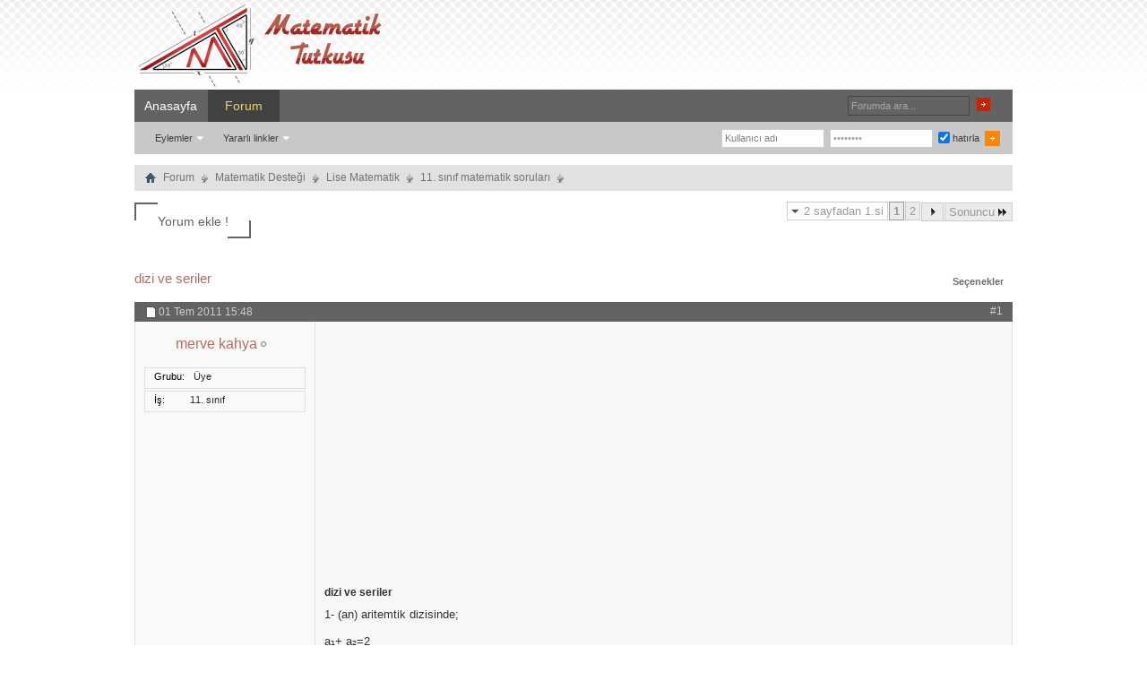

--- FILE ---
content_type: text/html; charset=WINDOWS-1254
request_url: https://www.matematiktutkusu.com/forum/11-sinif-matematik-sorulari/7246-dizi-ve-seriler.html
body_size: 7742
content:
<!DOCTYPE html PUBLIC "-//W3C//DTD XHTML 1.0 Transitional//EN" "http://www.w3.org/TR/xhtml1/DTD/xhtml1-transitional.dtd"> <html xmlns="http://www.w3.org/1999/xhtml" dir="ltr" lang="tr" id="vbulletin_html"> <head>
<base href="https://www.matematiktutkusu.com/forum/" /><!--[if IE]></base><![endif]--> <link rel="canonical" href="https://www.matematiktutkusu.com/forum/11-sinif-matematik-sorulari/7246-dizi-ve-seriler.html" /> <link rel="shortcut icon" href="https://www.matematiktutkusu.com/fav.ico" /> <meta http-equiv="Content-Type" content="text/html; charset=WINDOWS-1254" /> <meta id="e_vb_meta_bburl" name="vb_meta_bburl" content="https://www.matematiktutkusu.com/forum" /> <meta name="generator" content="vBulletin 4.2.2" /> <meta http-equiv="X-UA-Compatible" content="IE=EmulateIE8" /> <script type="text/javascript"> <!--
	if (typeof YAHOO === 'undefined') // Load ALL YUI Local
	{
		document.write('<script type="text/javascript" src="https://www.matematiktutkusu.com/forum/clientscript/yui/yuiloader-dom-event/yuiloader-dom-event.js?v=422"><\/script>');
		document.write('<script type="text/javascript" src="https://www.matematiktutkusu.com/forum/clientscript/yui/connection/connection-min.js"><\/script>');
		var yuipath = 'clientscript/yui';
		var yuicombopath = '';
		var remoteyui = false;
	}
	else	// Load Rest of YUI remotely (where possible)
	{
		var yuipath = 'clientscript/yui';
		var yuicombopath = '';
		var remoteyui = true;
		if (!yuicombopath)
		{
			document.write('<script type="text/javascript" src="https://www.matematiktutkusu.com/forum/clientscript/yui/connection/connection-min.js"><\/script>');
		}
	}
	var SESSIONURL = "s=33a61752ccc0c065a4de6a3263eecb85&";
	var SECURITYTOKEN = "guest";
	var IMGDIR_MISC = "images/styles/TimeTraveler/misc";
	var IMGDIR_BUTTON = "images/styles/TimeTraveler/buttons";
	var vb_disable_ajax = parseInt("0", 10);
	var SIMPLEVERSION = "422";
	var BBURL = "https://www.matematiktutkusu.com/forum";
	var LOGGEDIN = 0 > 0 ? true : false;
	var THIS_SCRIPT = "showthread";
	var RELPATH = "showthread.php?t=7246";
	var PATHS = {
		forum : "",
		cms   : "",
		blog  : ""
	};
	var AJAXBASEURL = "https://www.matematiktutkusu.com/forum/";
// --> </script> <script type="text/javascript" src="https://www.matematiktutkusu.com/forum/clientscript/vbulletin-core.js"></script> <link rel="stylesheet" type="text/css" href="https://www.matematiktutkusu.com/forum/clientscript/vbulletin_css/style00012l/main-rollup.css?d=1638706223" />  <meta name="description" content="1- (an) aritemtik dizisinde; a&#8321;+ a&#8322;=2 a&#8321;² + a&#8322;² + a&#8323; ² =3 olduguna gore a&#8323; ? 2- Bir aritmetik dizinin 5.terimi a" /> <title>dizi ve seriler </title> <link rel="canonical" href="https://www.matematiktutkusu.com/forum/11-sinif-matematik-sorulari/7246-dizi-ve-seriler.html" /> <script type="text/javascript" src="https://www.matematiktutkusu.com/forum/clientscript/vbulletin_post_loader.js?v=422"></script> <link rel="stylesheet" type="text/css" href="https://www.matematiktutkusu.com/forum/clientscript/vbulletin_css/style00012l/showthread-rollup.css?d=1638706223" />  <link rel="stylesheet" type="text/css" href="https://www.matematiktutkusu.com/forum/clientscript/vbulletin_css/style00012l/additional.css?d=1638706223" />  <!--[if lt IE 8]> <link rel="stylesheet" type="text/css" href="https://www.matematiktutkusu.com/forum/clientscript/vbulletin_css/style00012l/replacement-vbulletin-ie.css?d=1638706223" /> <![endif]--> <meta property="fb:app_id" content="193630982491"/> <meta property="fb:admins" content="1443803318"/> <style> .commalist li:first-child a{font-size: 18px;}</style> </head> <body> <div class="above_body">  <div id="header" class="floatcontainer doc_header"> <div class="headerLeft"><div class="headerRight"> <div class="hgiz"><a name="top" href="https://www.matematiktutkusu.com/forum/" id="logo"><img width="283" height="100" src="https://www.matematiktutkusu.com/forum/matematik.png" alt="MatematikTutkusu.com Forumları" /></a></div> <div class="bannerBox"><div style="padding-top:18px;"></div> </div> </div></div> </div> <div id="navbar" class="navbar"> <div class="navLeft"><div class="navRight"> <ul id="navtabs" class="navtabs floatcontainer"> <li><a href="https://www.matematiktutkusu.com" class="navtab" title="matematik" >Anasayfa</a></li> <li class="selected"><a class="navtab" href="https://www.matematiktutkusu.com/forum/" title="matematik forum">Forum</a> <ul class="floatcontainer"> <li class="popupmenu"> <a href="javascript://" class="popupctrl">Eylemler</a> <ul class="popupbody popuphover"> <li><a href="https://www.matematiktutkusu.com/forum/sifre.html" rel="nofollow">Şifre hatırlatma</a></li> <li><a href="https://www.matematiktutkusu.com/forum/aktivasyon.html" rel="nofollow">Aktivasyon maili iste</a></li> </ul> </li> <li class="popupmenu"> <a href="javascript://" class="popupctrl" accesskey="3">Yararlı linkler</a> <ul class="popupbody popuphover"> <li> <a href="https://www.matematiktutkusu.com/forum/forumdisplay.php?do=markread&amp;markreadhash=guest" rel="nofollow">Forumları okunmuş say !</a> </li> </ul> </li> </ul> </li> </ul> <div id="searchBox" class="searchBox"> <form action="https://www.matematiktutkusu.com/forum/search.php?do=process" method="post"> <input type="hidden" name="s" value="s=33a61752ccc0c065a4de6a3263eecb85&amp;" /> <input type="hidden" name="securitytoken" value="guest" /> <input type="hidden" name="do" value="process" /> <span class="searchBox_container"><input type="text" onfocus="if(this.value=='Forumda ara...') this.value='';" onblur="if(this.value=='') this.value='Forumda ara...';" value="Forumda ara..." value="" class="textbox" name="query" tabindex="99"/></span> <span class="searchBox_button"><input type="image" src="images/styles/TimeTraveler/buttons/search.png" name="submit" onclick="document.getElementById('navbar_search').submit;" tabindex="100"/></span> </form> </div> <div class="memberBox"> <div class="loginLeft">  <form action="https://www.matematiktutkusu.com/forum/login.php?do=login" method="post" onsubmit="md5hash(vb_login_password, vb_login_md5password, vb_login_md5password_utf, 0)"> <script type="text/javascript" src="https://www.matematiktutkusu.com/forum/clientscript/vbulletin_md5.js?v=6"></script> <ul> <li class="inputPad"><input type="text" class="loginInput" name="vb_login_username" id="navbar_username" size="10" accesskey="u" tabindex="101" value="Kullanıcı adı" /><input type="text" class="textbox default-value" tabindex="102" name="vb_login_password_hint" id="navbar_password_hint" size="10" value="Şifreniz" style="display:none;" /></li> <li class="inputPad"><input type="password" class="loginInput" tabindex="102" name="vb_login_password" id="navbar_password" size="10"
onfocus="if(this.value=='Şifreniz') this.value='';" onblur="if(this.value=='') this.value='Şifreniz';" value="Şifreniz" title="Şifreniz" /></li> <li class="rememberMe"><label for="cb_cookieuser_navbar"><input type="checkbox" name="cookieuser" value="1" id="cb_cookieuser_navbar" class="cb_cookieuser_navbar" checked="checked" accesskey="c" tabindex="103" /> hatırla</label></li> <li class="inputPad"><input  style="margin-top:10px;" type="image" src="images/styles/TimeTraveler/style/loginButton.gif" tabindex="104" value="Giriş" title="Girişi onayla" accesskey="s" /></li> </ul> <input type="hidden" name="s" value="33a61752ccc0c065a4de6a3263eecb85" /> <input type="hidden" name="securitytoken" value="guest" /> <input type="hidden" name="do" value="login" /> <input type="hidden" name="vb_login_md5password" /> <input type="hidden" name="vb_login_md5password_utf" /> </form> <script type="text/javascript">
			YAHOO.util.Dom.setStyle('navbar_username', "color", "#828282");
			vB_XHTML_Ready.subscribe(function()
			{
			//
				YAHOO.util.Event.on('navbar_username', "focus", navbar_username_focus);
				YAHOO.util.Event.on('navbar_username', "blur", navbar_username_blur);
			});

			function navbar_username_focus(e)
			{
			//
				var textbox = YAHOO.util.Event.getTarget(e);
				if (textbox.value == 'Kullanıcı adı')
				{
				//
					textbox.value='';
					textbox.style.color='black';
				}
			}

			function navbar_username_blur(e)
			{
			//
				var textbox = YAHOO.util.Event.getTarget(e);
				if (textbox.value == '')
				{
				//
					textbox.value='Kullanıcı adı';
					textbox.style.color='#828282';
				}
			}
			</script>  </div> </div> </div></div> </div> </div>  <div id="contentMain"> <div id="contentBox"> <div class="contentBoxLeft"><div class="contentBoxRight">  <div class="body_wrapper"> <div id="breadcrumb" class="breadcrumb"> <div class="bcLeft"><div class="bcRight"> <ul class="floatcontainer"> <li class="navbithome"><a href="https://www.matematiktutkusu.com/forum/" accesskey="1" title="forum"><img width="12" height="12" src="https://www.matematiktutkusu.com/forum/images/styles/TimeTraveler/misc/navbit-home.png" alt="Ana sayfa" /></a></li> <li class="navbit"><a href="https://www.matematiktutkusu.com/forum/">Forum</a></li> <li class="navbit"><a href="https://www.matematiktutkusu.com/forum/matematik-destegi/">Matematik Desteği</a></li> <li class="navbit"><a href="https://www.matematiktutkusu.com/forum/lise-matematik/">Lise Matematik</a></li> <li class="navbit"><a href="https://www.matematiktutkusu.com/forum/11-sinif-matematik-sorulari/">11. sınıf matematik soruları</a></li> </ul> <hr /> </div></div> </div>  <div id="above_postlist" class="above_postlist">  <a href="https://www.matematiktutkusu.com/forum/11-sinif-matematik-sorulari/7246-dizi-ve-seriler.html#facebookyorumlari" class="custom-btn btn-5" ><span>Yorum ekle !</span></a>  <div id="pagination_top" class="pagination_top"> <form action="https://www.matematiktutkusu.com/forum/11-sinif-matematik-sorulari/7246-dizi-ve-seriler-2.html" method="get" class="pagination popupmenu nohovermenu"> <input type="hidden" name="t" value="7246" /><input type="hidden" name="s" value="33a61752ccc0c065a4de6a3263eecb85" /> <span><a href="javascript://" class="popupctrl">2 sayfadan 1.si</a></span> <span class="selected"><a href="javascript://" title="14 adet sonuçtan 1 ile 10 arası gösteriliyor">1</a></span><span><a href="https://www.matematiktutkusu.com/forum/11-sinif-matematik-sorulari/7246-dizi-ve-seriler-2.html" title="14 adet sonuçtan 11 ile 14 arası gösteriliyor">2</a></span> <span class="prev_next"><a rel="next" href="https://www.matematiktutkusu.com/forum/11-sinif-matematik-sorulari/7246-dizi-ve-seriler-2.html" title="Sonraki sayfa - Toplam 14 adet sonuçtan sayfa başı 11 ile 14 arası kadar sonuç gösteriliyor"><img src="https://www.matematiktutkusu.com/forum/images/styles/TimeTraveler/pagination/next-right.png" alt="Sonraki" /></a></span> <span class="first_last"><a href="https://www.matematiktutkusu.com/forum/11-sinif-matematik-sorulari/7246-dizi-ve-seriler-2.html" title="Sonuncu sayfa
 - Toplam 14 adet sonuçtan sayfa başı 11 ile 14 arası kadar sonuç gösteriliyor">Sonuncu<img src="https://www.matematiktutkusu.com/forum/images/styles/TimeTraveler/pagination/last-right.png" alt="Sonuncu" /></a></span> <ul class="popupbody popuphover"> <li class="formsubmit jumptopage"><label>Sayfaya git: <input type="text" name="page" size="4" /></label> <input type="submit" class="button" value="Git" /></li> </ul> </form> </div> </div>  <div id="thread_controls" class="tcat_threadlist_controlss"> <div> <ul class="facebe"><li><h1><a href="https://www.matematiktutkusu.com/forum/11-sinif-matematik-sorulari/7246-dizi-ve-seriler.html" title="dizi ve seriler">dizi ve seriler</a> </h1></li></ul> <ul id="postlist_popups" class="postlist_popups popupgroup"> <li class="popupmenu" id="threadtools"> <h6><a class="popupctrl" href="javascript://">Seçenekler</a></h6> <ul class="popupbody popuphover"> <li><a rel="nofollow" href="https://www.matematiktutkusu.com/forum/11-sinif-matematik-sorulari/7246-dizi-ve-seriler-yazicisayfasi.html" accesskey="3" rel="nofollow">Sayfayı yazdır</a></li> </ul> </li> </ul> </div> </div>  <div id="postlist" class="postlist restrain"> <div class="forumbitBody"> <ol id="posts" class="posts" start="1"> <li class="postbitlegacy postbitim postcontainer" id="post_31320">  <div class="posthead"> <span class="postdate old"> <span class="date">01 Tem 2011&nbsp;<span class="time">15:48</span></span> </span> <span class="nodecontrols"> <a name="post31320" href="https://www.matematiktutkusu.com/forum/11-sinif-matematik-sorulari/7246-dizi-ve-seriler.html#post31320" class="postcounter">#1</a><a id="postcount31320" name="1"></a> </span> </div> <div class="postdetails"> <div class="userinfo"> <div class="username_container"> <div class="popupmenu memberaction"> <a rel="nofollow" class="username offline " href="https://www.matematiktutkusu.com/forum/uyeler/7629-merve-kahya.html" title="merve kahya isimli üye şimdilik offline konumundadır"><strong>merve kahya</strong></a> </div> <img class="inlineimg onlinestatus" 
width="16" height="18" src="https://www.matematiktutkusu.com/forum/images/styles/TimeTraveler/statusicon/user-offline.png" alt="merve kahya isimli üye şimdilik offline konumundadır" border="0" /> </div> <hr /> <dl class="userinfo_extra"> <div class="post_field"><dt>Grubu</dt> <dd>Üye</dd></div> <div class="post_field"><dt>İş</dt> <dd>11. sınıf</dd></div> </div> <div class="postbody" style="background:rgba(245,245,245,0.35) none;"> <div class="adsense"> <script async src="//pagead2.googlesyndication.com/pagead/js/adsbygoogle.js"></script> <ins class="adsbygoogle"
     style="display:block; text-align:center;"
     data-ad-layout="in-article"
     data-ad-format="fluid"
     data-ad-client="ca-pub-6753432428546036"
     data-ad-slot="6902226254"></ins> <script>
     (adsbygoogle = window.adsbygoogle || []).push({});
</script> </div> <div class="postrow has_after_content">   <h2 class="title icon">
					dizi ve seriler
				</h2> <div class="content"> <div id="post_message_31320"> <blockquote class="postcontent restore"> <span class="mesaj">1- (an)  aritemtik dizisinde;<br /> <br />
   a&#8321;+ a&#8322;=2 <br /> <br />
   a&#8321;²  + a&#8322;² + a&#8323; ² =3 olduguna gore a&#8323; ?<br /> <br />
2- Bir aritmetik dizinin 5.terimi a olmak uzere;<br /> <br />
        3.terimi 5.terimin 3 fazlasinin yarisi olduguna gore, 9.terimin a cinsinden degeri nedir ?<br /> <br />
3- (a) dizisi negatif terimli ve hem aritmetik hem de geometrik bir dizidir.<br /> <br />
(a) dizisinin ardisik 3 terimi sirasiyla 2a²b ,a³b², 4a + b /3 olduguna gore a+b kactir ?<br /> <br />
4-bir geometrik dizinin ilk 8 teriminin toplaminin ilk dort teriminin toplamina orani 2&#8730;2 + 4<br /> <br />
bu dizinin ortak carpani ?<br /> <br />
5- ilk terimi 0.05 ve ortak carpani 100 olan geometrik dizinin genel terimi nedir?</span></blockquote></div>   </div> </div> <div class="after_content"> </div> <div class="cleardiv"></div> </div> </div> <div class="postfoot">  <div class="textcontrols floatcontainer"> <span class="postcontrols"> <img style="display:none" width="16" height="16" id="progress_31320" src="https://www.matematiktutkusu.com/forum/images/styles/TimeTraveler/misc/progress.gif" alt="" /> </span> <span class="postlinking"> </span>  </div> </div> <hr /> </li> <li class="postbitlegacy postbitim postcontainer" id="post_31325">  <div class="posthead"> <span class="postdate old"> <span class="date">01 Tem 2011&nbsp;<span class="time">18:07</span></span> </span> <span class="nodecontrols"> <a name="post31325" href="https://www.matematiktutkusu.com/forum/11-sinif-matematik-sorulari/7246-dizi-ve-seriler.html#post31325" class="postcounter">#2</a><a id="postcount31325" name="2"></a> </span> </div> <div class="postdetails"> <div class="userinfo"> <div class="username_container"> <div class="popupmenu memberaction"> <a rel="nofollow" class="username offline " href="https://www.matematiktutkusu.com/forum/uyeler/7629-merve-kahya.html" title="merve kahya isimli üye şimdilik offline konumundadır"><strong>merve kahya</strong></a> </div> <img class="inlineimg onlinestatus" 
width="16" height="18" src="https://www.matematiktutkusu.com/forum/images/styles/TimeTraveler/statusicon/user-offline.png" alt="merve kahya isimli üye şimdilik offline konumundadır" border="0" /> </div> <hr /> <dl class="userinfo_extra"> <div class="post_field"><dt>Grubu</dt> <dd>Üye</dd></div> <div class="post_field"><dt>İş</dt> <dd>11. sınıf</dd></div> </div> <div class="postbody" > <div class="adsense"> <script async src="//pagead2.googlesyndication.com/pagead/js/adsbygoogle.js"></script> <ins class="adsbygoogle"
     style="display:block; text-align:center;"
     data-ad-layout="in-article"
     data-ad-format="fluid"
     data-ad-client="ca-pub-6753432428546036"
     data-ad-slot="6902226254"></ins> <script>
     (adsbygoogle = window.adsbygoogle || []).push({});
</script> </div> <div class="postrow has_after_content">   <div class="content"> <div id="post_message_31325"> <blockquote class="postcontent restore"> <span class="mesaj">hicbiri yazidgim soruyu anlamadimi ?!!!</span></blockquote></div>   </div> </div> <div class="after_content"> </div> <div class="cleardiv"></div> </div> </div> <div class="postfoot">  <div class="textcontrols floatcontainer"> <span class="postcontrols"> <img style="display:none" width="16" height="16" id="progress_31325" src="https://www.matematiktutkusu.com/forum/images/styles/TimeTraveler/misc/progress.gif" alt="" /> </span> <span class="postlinking"> </span>  </div> </div> <hr /> </li> <li class="postbitlegacy postbitim postcontainer" id="post_31346">  <div class="posthead"> <span class="postdate old"> <span class="date">01 Tem 2011&nbsp;<span class="time">23:54</span></span> </span> <span class="nodecontrols"> <a name="post31346" href="https://www.matematiktutkusu.com/forum/11-sinif-matematik-sorulari/7246-dizi-ve-seriler.html#post31346" class="postcounter">#3</a><a id="postcount31346" name="3"></a> </span> </div> <div class="postdetails"> <div class="userinfo"> <div class="username_container"> <div class="popupmenu memberaction"> <a rel="nofollow" class="username offline " href="https://www.matematiktutkusu.com/forum/uyeler/2436-ero071.html" title="ero071 isimli üye şimdilik offline konumundadır"><strong>ero071</strong></a> </div> <img class="inlineimg onlinestatus" 
width="16" height="18" src="https://www.matematiktutkusu.com/forum/images/styles/TimeTraveler/statusicon/user-offline.png" alt="ero071 isimli üye şimdilik offline konumundadır" border="0" /> </div> <hr /> <dl class="userinfo_extra"> <div class="post_field"><dt>Grubu</dt> <dd>Üye</dd></div> <div class="post_field"><dt>İş</dt> <dd>Diğer</dd></div> </div> <div class="postbody" > <div class="adsense"> <script async src="//pagead2.googlesyndication.com/pagead/js/adsbygoogle.js"></script> <ins class="adsbygoogle"
     style="display:block; text-align:center;"
     data-ad-layout="in-article"
     data-ad-format="fluid"
     data-ad-client="ca-pub-6753432428546036"
     data-ad-slot="6902226254"></ins> <script>
     (adsbygoogle = window.adsbygoogle || []).push({});
</script> </div> <div class="postrow">   <div class="content"> <div id="post_message_31346"> <blockquote class="postcontent restore"> <span class="mesaj">2)a5=a a3=(a+3)/2  a3+2r=a5 eşitliğinden  (a5-a3)/2=r yapar bu da (a-(a+3)/2)/2 den  (a+3)/4 yapar a9=a5+4r olduğundan 4r=a+3 ve a5=a olduğundan a9=2a+3 yapar</span></blockquote></div>   </div> </div> <div class="cleardiv"></div> </div> </div> <div class="postfoot">  <div class="textcontrols floatcontainer"> <span class="postcontrols"> <img style="display:none" width="16" height="16" id="progress_31346" src="https://www.matematiktutkusu.com/forum/images/styles/TimeTraveler/misc/progress.gif" alt="" /> </span> <span class="postlinking"> </span>  </div> </div> <hr /> </li> <li class="postbitlegacy postbitim postcontainer" id="post_31350">  <div class="posthead"> <span class="postdate old"> <span class="date">02 Tem 2011&nbsp;<span class="time">00:18</span></span> </span> <span class="nodecontrols"> <a name="post31350" href="https://www.matematiktutkusu.com/forum/11-sinif-matematik-sorulari/7246-dizi-ve-seriler.html#post31350" class="postcounter">#4</a><a id="postcount31350" name="4"></a> </span> </div> <div class="postdetails"> <div class="userinfo"> <div class="username_container"> <div class="popupmenu memberaction"> <a rel="nofollow" class="username offline " href="https://www.matematiktutkusu.com/forum/uyeler/2436-ero071.html" title="ero071 isimli üye şimdilik offline konumundadır"><strong>ero071</strong></a> </div> <img class="inlineimg onlinestatus" 
width="16" height="18" src="https://www.matematiktutkusu.com/forum/images/styles/TimeTraveler/statusicon/user-offline.png" alt="ero071 isimli üye şimdilik offline konumundadır" border="0" /> </div> <hr /> <dl class="userinfo_extra"> <div class="post_field"><dt>Grubu</dt> <dd>Üye</dd></div> <div class="post_field"><dt>İş</dt> <dd>Diğer</dd></div> </div> <div class="postbody" > <div class="postrow">   <div class="content"> <div id="post_message_31350"> <blockquote class="postcontent restore"> <span class="mesaj">4) ilk 8 terim toplamı a1.(r^8-1)/r-1 ilk 4 terim toplamı ise a1(r^4-1)/r-1 bunları oranı r^4+1 olur bu ifade 2&#8730;2+4 ise r^4=2&#8730;2+3 r=&#8730;2&#8730;2+3 olur</span></blockquote></div>   </div> </div> <div class="cleardiv"></div> </div> </div> <div class="postfoot">  <div class="textcontrols floatcontainer"> <span class="postcontrols"> <img style="display:none" width="16" height="16" id="progress_31350" src="https://www.matematiktutkusu.com/forum/images/styles/TimeTraveler/misc/progress.gif" alt="" /> </span> <span class="postlinking"> </span>  </div> </div> <hr /> </li> <li class="postbitlegacy postbitim postcontainer" id="post_31351">  <div class="posthead"> <span class="postdate old"> <span class="date">02 Tem 2011&nbsp;<span class="time">00:20</span></span> </span> <span class="nodecontrols"> <a name="post31351" href="https://www.matematiktutkusu.com/forum/11-sinif-matematik-sorulari/7246-dizi-ve-seriler.html#post31351" class="postcounter">#5</a><a id="postcount31351" name="5"></a> </span> </div> <div class="postdetails"> <div class="userinfo"> <div class="username_container"> <div class="popupmenu memberaction"> <a rel="nofollow" class="username offline " href="https://www.matematiktutkusu.com/forum/uyeler/5111-hasim.html" title="hasim isimli üye şimdilik offline konumundadır"><strong>hasim</strong></a> </div> <img class="inlineimg onlinestatus" 
width="16" height="18" src="https://www.matematiktutkusu.com/forum/images/styles/TimeTraveler/statusicon/user-offline.png" alt="hasim isimli üye şimdilik offline konumundadır" border="0" /> </div> <div class="usercenter"> <a rel="nofollow" class="postuseravatar_custom" href="https://www.matematiktutkusu.com/forum/uyeler/5111-hasim.html" title="hasim isimli üye şimdilik offline konumundadır"> <img src="https://www.matematiktutkusu.com/forum/customavatars/avatar5111_5.gif" alt="hasim - ait kullanıcı resmi (Avatar)" title="hasim - ait kullanıcı resmi (Avatar)" /> </a> </div> <hr /> <dl class="userinfo_extra"> <div class="post_field"><dt>Grubu</dt> <dd>Kıdemli Üye</dd></div> <div class="post_field"><dt>İş</dt> <dd>Üniversite</dd></div> </div> <div class="postbody" > <div class="postrow">   <div class="content"> <div id="post_message_31351"> <blockquote class="postcontent restore"> <span class="mesaj"><div class="bbcode_container"> <div class="bbcode_quote"> <div class="quote_container"> <div class="bbcode_quote_container"></div>
			
				merve kahya <br />
hicbiri yazigim soruyu anlamadimi ?!!!
			
		</div> </div> </div>ben anlamadım  nasıl bir uslup bu![</span></blockquote></div>   </div> </div> <div class="cleardiv"></div> </div> </div> <div class="postfoot">  <div class="textcontrols floatcontainer"> <span class="postcontrols"> <img style="display:none" width="16" height="16" id="progress_31351" src="https://www.matematiktutkusu.com/forum/images/styles/TimeTraveler/misc/progress.gif" alt="" /> </span> <span class="postlinking"> </span>  </div> </div> <hr /> </li> <li class="postbitlegacy postbitim postcontainer" id="post_31352">  <div class="posthead"> <span class="postdate old"> <span class="date">02 Tem 2011&nbsp;<span class="time">00:24</span></span> </span> <span class="nodecontrols"> <a name="post31352" href="https://www.matematiktutkusu.com/forum/11-sinif-matematik-sorulari/7246-dizi-ve-seriler.html#post31352" class="postcounter">#6</a><a id="postcount31352" name="6"></a> </span> </div> <div class="postdetails"> <div class="userinfo"> <div class="username_container"> <div class="popupmenu memberaction"> <a rel="nofollow" class="username offline " href="https://www.matematiktutkusu.com/forum/uyeler/2436-ero071.html" title="ero071 isimli üye şimdilik offline konumundadır"><strong>ero071</strong></a> </div> <img class="inlineimg onlinestatus" 
width="16" height="18" src="https://www.matematiktutkusu.com/forum/images/styles/TimeTraveler/statusicon/user-offline.png" alt="ero071 isimli üye şimdilik offline konumundadır" border="0" /> </div> <hr /> <dl class="userinfo_extra"> <div class="post_field"><dt>Grubu</dt> <dd>Üye</dd></div> <div class="post_field"><dt>İş</dt> <dd>Diğer</dd></div> </div> <div class="postbody" > <div class="postrow">   <div class="content"> <div id="post_message_31352"> <blockquote class="postcontent restore"> <span class="mesaj">5) ilk terimi 5.10^-2 ise r=10^2 ise an=5.10^2.10^2(n-1) olur</span></blockquote></div>   </div> </div> <div class="cleardiv"></div> </div> </div> <div class="postfoot">  <div class="textcontrols floatcontainer"> <span class="postcontrols"> <img style="display:none" width="16" height="16" id="progress_31352" src="https://www.matematiktutkusu.com/forum/images/styles/TimeTraveler/misc/progress.gif" alt="" /> </span> <span class="postlinking"> </span>  </div> </div> <hr /> </li> <li class="postbitlegacy postbitim postcontainer" id="post_31353">  <div class="posthead"> <span class="postdate old"> <span class="date">02 Tem 2011&nbsp;<span class="time">00:27</span></span> </span> <span class="nodecontrols"> <a name="post31353" href="https://www.matematiktutkusu.com/forum/11-sinif-matematik-sorulari/7246-dizi-ve-seriler.html#post31353" class="postcounter">#7</a><a id="postcount31353" name="7"></a> </span> </div> <div class="postdetails"> <div class="userinfo"> <div class="username_container"> <div class="popupmenu memberaction"> <a rel="nofollow" class="username offline " href="https://www.matematiktutkusu.com/forum/uyeler/7652-mathsforlife.html" title="mathsforlife isimli üye şimdilik offline konumundadır"><strong>mathsforlife</strong></a> </div> <img class="inlineimg onlinestatus" 
width="16" height="18" src="https://www.matematiktutkusu.com/forum/images/styles/TimeTraveler/statusicon/user-offline.png" alt="mathsforlife isimli üye şimdilik offline konumundadır" border="0" /> </div> <hr /> <dl class="userinfo_extra"> <div class="post_field"><dt>Grubu</dt> <dd>Üye</dd></div> <div class="post_field"><dt>İş</dt> <dd>Üniversite</dd></div> </div> <div class="postbody" > <div class="postrow">   <div class="content"> <div id="post_message_31353"> <blockquote class="postcontent restore"> <span class="mesaj">[QUOTE=merve kahya<br /> <br /> <br />
5- ilk terimi 0.05 ve ortak carpani 100 olan geometrik dizinin genel terimi nedir?[/QUOTE]<br /> <br />
a&#8321;=0.05<br />
r:100<br /> <br />
an= an-&#8321;×r<br />
an-&#8321;=an-&#8322;×r<br />
an-&#8322;=an-&#8323; ×r<br />
.<br />
.<br />
a&#8322;=a&#8321;×r<br /> <br />
an=a&#8321;×r^n-1<br /> <br />
an=0.05×100^n-1</span></blockquote></div>   </div> </div> <div class="cleardiv"></div> </div> </div> <div class="postfoot">  <div class="textcontrols floatcontainer"> <span class="postcontrols"> <img style="display:none" width="16" height="16" id="progress_31353" src="https://www.matematiktutkusu.com/forum/images/styles/TimeTraveler/misc/progress.gif" alt="" /> </span> <span class="postlinking"> </span>  </div> </div> <hr /> </li> <li class="postbitlegacy postbitim postcontainer" id="post_31360">  <div class="posthead"> <span class="postdate old"> <span class="date">02 Tem 2011&nbsp;<span class="time">00:49</span></span> </span> <span class="nodecontrols"> <a name="post31360" href="https://www.matematiktutkusu.com/forum/11-sinif-matematik-sorulari/7246-dizi-ve-seriler.html#post31360" class="postcounter">#8</a><a id="postcount31360" name="8"></a> </span> </div> <div class="postdetails"> <div class="userinfo"> <div class="username_container"> <div class="popupmenu memberaction"> <a rel="nofollow" class="username offline " href="https://www.matematiktutkusu.com/forum/uyeler/6541-baran20.html" title="bARAN20 isimli üye şimdilik offline konumundadır"><strong>bARAN20</strong></a> </div> <img class="inlineimg onlinestatus" 
width="16" height="18" src="https://www.matematiktutkusu.com/forum/images/styles/TimeTraveler/statusicon/user-offline.png" alt="bARAN20 isimli üye şimdilik offline konumundadır" border="0" /> </div> <hr /> <dl class="userinfo_extra"> <div class="post_field"><dt>Grubu</dt> <dd>Kıdemli Üye</dd></div> <div class="post_field"><dt>İş</dt> <dd>Diğer</dd></div> </div> <div class="postbody" > <div class="postrow">   <div class="content"> <div id="post_message_31360"> <blockquote class="postcontent restore"> <span class="mesaj"><noscript><img src="https://img38.imageshack.us/img38/9541/matkayya111.gif" border="0" alt="" /></noscript> <img class="b-lazy" data-src="https://img38.imageshack.us/img38/9541/matkayya111.gif" src="https://www.matematiktutkusu.com/forum/p.gif" /></span></blockquote></div>   </div> </div> <div class="cleardiv"></div> </div> </div> <div class="postfoot">  <div class="textcontrols floatcontainer"> <span class="postcontrols"> <img style="display:none" width="16" height="16" id="progress_31360" src="https://www.matematiktutkusu.com/forum/images/styles/TimeTraveler/misc/progress.gif" alt="" /> </span> <span class="postlinking"> </span>  </div> </div> <hr /> </li> <li class="postbitlegacy postbitim postcontainer" id="post_31368">  <div class="posthead"> <span class="postdate old"> <span class="date">02 Tem 2011&nbsp;<span class="time">15:24</span></span> </span> <span class="nodecontrols"> <a name="post31368" href="https://www.matematiktutkusu.com/forum/11-sinif-matematik-sorulari/7246-dizi-ve-seriler.html#post31368" class="postcounter">#9</a><a id="postcount31368" name="9"></a> </span> </div> <div class="postdetails"> <div class="userinfo"> <div class="username_container"> <div class="popupmenu memberaction"> <a rel="nofollow" class="username offline " href="https://www.matematiktutkusu.com/forum/uyeler/2436-ero071.html" title="ero071 isimli üye şimdilik offline konumundadır"><strong>ero071</strong></a> </div> <img class="inlineimg onlinestatus" 
width="16" height="18" src="https://www.matematiktutkusu.com/forum/images/styles/TimeTraveler/statusicon/user-offline.png" alt="ero071 isimli üye şimdilik offline konumundadır" border="0" /> </div> <hr /> <dl class="userinfo_extra"> <div class="post_field"><dt>Grubu</dt> <dd>Üye</dd></div> <div class="post_field"><dt>İş</dt> <dd>Diğer</dd></div> </div> <div class="postbody" > <div class="postrow">   <div class="content"> <div id="post_message_31368"> <blockquote class="postcontent restore"> <span class="mesaj">ilk soru sanırsam eşit dizi oluyor yani a1=1 a2=1 a3=1 olur bu denklemde her iki ifadeyi doğrular ayrıca bunu böyle olduğunu sanırsam a2 yerine a1+r a3 yerinede a1+2r yazıp ardından 2a1+r=2 deyip ve onun altındaki ifadede gerekli düzenlemerli yapıp ifadewyi a1 cinsine çevirip denklemi çözünce 1 olduğu çıkacaktır</span></blockquote></div>   </div> </div> <div class="cleardiv"></div> </div> </div> <div class="postfoot">  <div class="textcontrols floatcontainer"> <span class="postcontrols"> <img style="display:none" width="16" height="16" id="progress_31368" src="https://www.matematiktutkusu.com/forum/images/styles/TimeTraveler/misc/progress.gif" alt="" /> </span> <span class="postlinking"> </span>  </div> </div> <hr /> </li> <li class="postbitlegacy postbitim postcontainer" id="post_31433">  <div class="posthead"> <span class="postdate old"> <span class="date">03 Tem 2011&nbsp;<span class="time">13:03</span></span> </span> <span class="nodecontrols"> <a name="post31433" href="https://www.matematiktutkusu.com/forum/11-sinif-matematik-sorulari/7246-dizi-ve-seriler.html#post31433" class="postcounter">#10</a><a id="postcount31433" name="10"></a> </span> </div> <div class="postdetails"> <div class="userinfo"> <div class="username_container"> <div class="popupmenu memberaction"> <a rel="nofollow" class="username offline " href="https://www.matematiktutkusu.com/forum/uyeler/7629-merve-kahya.html" title="merve kahya isimli üye şimdilik offline konumundadır"><strong>merve kahya</strong></a> </div> <img class="inlineimg onlinestatus" 
width="16" height="18" src="https://www.matematiktutkusu.com/forum/images/styles/TimeTraveler/statusicon/user-offline.png" alt="merve kahya isimli üye şimdilik offline konumundadır" border="0" /> </div> <hr /> <dl class="userinfo_extra"> <div class="post_field"><dt>Grubu</dt> <dd>Üye</dd></div> <div class="post_field"><dt>İş</dt> <dd>11. sınıf</dd></div> </div> <div class="postbody" > <div class="postrow">   <div class="content"> <div id="post_message_31433"> <blockquote class="postcontent restore"> <span class="mesaj">bana bu sitede gunde 5 sorunuz cevaplanabilirimis dediler baktim  ilgilenilmiyor o yuzdn byle dedm ..uslubum birz kaba geldi galiba size ...bn oyle bir anlam yuklemedim ama</span></blockquote></div>   </div> </div> <div class="cleardiv"></div> </div> </div> <div class="postfoot">  <div class="textcontrols floatcontainer"> <span class="postcontrols"> <img style="display:none" width="16" height="16" id="progress_31433" src="https://www.matematiktutkusu.com/forum/images/styles/TimeTraveler/misc/progress.gif" alt="" /> </span> <span class="postlinking"> </span>  </div> </div> <hr /> </li> </ol> </div> <br />&nbsp;
                <div class="separator"></div> <div class="postlistfoot"> </div> </div> <div id="below_postlist" class="noinlinemod below_postlist"> <div id="pagination_bottom" class="pagination_bottom"> <form action="https://www.matematiktutkusu.com/forum/11-sinif-matematik-sorulari/7246-dizi-ve-seriler-2.html" method="get" class="pagination popupmenu nohovermenu"> <input type="hidden" name="t" value="7246" /><input type="hidden" name="s" value="33a61752ccc0c065a4de6a3263eecb85" /> <span><a href="javascript://" class="popupctrl">2 sayfadan 1.si</a></span> <span class="selected"><a href="javascript://" title="14 adet sonuçtan 1 ile 10 arası gösteriliyor">1</a></span><span><a href="https://www.matematiktutkusu.com/forum/11-sinif-matematik-sorulari/7246-dizi-ve-seriler-2.html" title="14 adet sonuçtan 11 ile 14 arası gösteriliyor">2</a></span> <span class="prev_next"><a rel="next" href="https://www.matematiktutkusu.com/forum/11-sinif-matematik-sorulari/7246-dizi-ve-seriler-2.html" title="Sonraki sayfa - Toplam 14 adet sonuçtan sayfa başı 11 ile 14 arası kadar sonuç gösteriliyor"><img src="https://www.matematiktutkusu.com/forum/images/styles/TimeTraveler/pagination/next-right.png" alt="Sonraki" /></a></span> <span class="first_last"><a href="https://www.matematiktutkusu.com/forum/11-sinif-matematik-sorulari/7246-dizi-ve-seriler-2.html" title="Sonuncu sayfa
 - Toplam 14 adet sonuçtan sayfa başı 11 ile 14 arası kadar sonuç gösteriliyor">Sonuncu<img src="https://www.matematiktutkusu.com/forum/images/styles/TimeTraveler/pagination/last-right.png" alt="Sonuncu" /></a></span> <ul class="popupbody popuphover"> <li class="formsubmit jumptopage"><label>Sayfaya git: <input type="text" name="page" size="4" /></label> <input type="submit" class="button" value="Git" /></li> </ul> </form> </div> </div>  <div class="contentBoxLeft"> <div class="contentBoxRight"> <div class="body_wrapper"> <div class="postlist restrain"> <div class="forumbitBody"> <ol class="posts"> <li class="postbitlegacy"> <div class="posthead"> <label> <span class="postdate old"> <span class="date">Facebook yorumcularımız</span> </span> <span class="nodecontrols"> <a name="facebookyorumlari" href="https://www.matematiktutkusu.com/forum/11-sinif-matematik-sorulari/7246-dizi-ve-seriler.html#facebookyorumlari" class="iepostcounter">FacePost</a> </span> </label> </div> <div class="postdetails"> <div class="userinfo"> <div class="username_container"> <div class="popupmenu memberaction"> <a  href="https://www.matematiktutkusu.com/forum/11-sinif-matematik-sorulari/7246-dizi-ve-seriler.html#facebookyorumlari" class="username"> <strong>Facebook Yorumları</strong></a> </div> </div> <div class="usercenter"> <img src="https://www.matematiktutkusu.com/forum/ekstra/facebook-icon.png" width="100" height="100"> </div> <hr><dl class="userinfo_extra"><div style="text-align:center;">Bu yazıyı beğenerek <br/> destek<br/> verebilirsiniz<br/><br/><iframe frameborder="0" scrolling="no" allowtransparency="true" style="border: medium none; overflow: hidden; width: 70px; height: 70px;" src="https://www.facebook.com/plugins/like.php?href=https://www.matematiktutkusu.com/forum/showthread.php?t=7246&amp;layout=box_count&amp;show_faces=false&amp;width=100"></iframe></div></dl> </div> <div class="postbody"> <div class="postrow"> <div class="content"> <blockquote class="postcontent restore" style="min-height:500px;"> <span class="mesaj"> <div style="width:550px;height:30px;">Foruma üye olmana gerek yok! Facebook hesabınla yorumlarını bekliyoruz!</div> <div id="fb-root"></div> <script async defer crossorigin="anonymous" src="https://connect.facebook.net/tr_TR/sdk.js#xfbml=1&version=v3.2&appId=193630982491&autoLogAppEvents=1"></script> <div class="fb-comments" data-href="https://www.matematiktutkusu.com/forum/showthread.php?t=7246" data-numposts="3" data-colorscheme="light"></div> </span> </blockquote> </div> </div> <div class="cleardiv"></div> </div> </div> <div class="postfoot"> <div class="textcontrols floatcontainer"> </div> </div> </li> </ol> </div></div></div></div></div>   <div class="navlinks"> <strong>&laquo;</strong> <a href="https://www.matematiktutkusu.com/forum/11-sinif-matematik-sorulari/7246-dizi-ve-seriler-onceki-konu.html" rel="nofollow">önceki konu</a>
	|
	<a href="https://www.matematiktutkusu.com/forum/11-sinif-matematik-sorulari/7246-dizi-ve-seriler-sonraki-konu.html" rel="nofollow">sonraki konu</a> <strong>&raquo;</strong> </div>  <div id="thread_info" class="thread_info"> <div id="similar_threads"> <h4 class="threadinfohead blockhead">Benzer konular</h4> <div id="similar_threads_list" class="thread_info_block blockbody formcontrols"> <ol class="similar_threads"> <li class="floatcontainer"> <div class="titleblock"> <h6><a href="https://www.matematiktutkusu.com/forum/ozel-matematik-sorulari/28169-seriler.html" title="&#8734;arctan (1/(1+n+n²))=?  
 
 
&#8734; arctan(1/2n²) =?        
 
                                   
 
Bu sorularin ozel bir cozum yontemi var mi?...">seriler</a></h6> <div class="starter_forum">
      cizmeli kedi bu konuyu Özel matematik soruları forumunda açtı
    </div> </div> <div class="dateblock"> <span class="shade">Cevap:</span> 4
      <div class="starter_forum"> <span class="shade">Son mesaj :</span> 27 Mar 2015, <span class="time">14:43</span> </div> </div> </li><li class="floatcontainer"> <div class="titleblock"> <h6><a href="https://www.matematiktutkusu.com/forum/ozel-matematik-sorulari/26801-seriler.html" title="Yanyana 987 adet torba vardır.ve her bir torbanın içerisinde bir sayı yazılı kağıt bulunmakdadır. bu sayıların toplamı 3500'dür. 
987 adet torbaları...">seriler</a></h6> <div class="starter_forum">
      3.141592653589 bu konuyu Özel matematik soruları forumunda açtı
    </div> </div> <div class="dateblock"> <span class="shade">Cevap:</span> 4
      <div class="starter_forum"> <span class="shade">Son mesaj :</span> 19 Tem 2014, <span class="time">05:22</span> </div> </div> </li><li class="floatcontainer"> <div class="titleblock"> <h6><a href="https://www.matematiktutkusu.com/forum/11-sinif-matematik-sorulari/12285-seriler.html" title="uzun kenarı  16 ve kısa kenarı 12 olan bir ABCD dikdörtgeninin içine kenar ortaları birleştirilerek içi içe paralelkenarlar oluşturulmaktadır.buna...">seriler</a></h6> <div class="starter_forum">
      orhanozunlu bu konuyu 11. sınıf matematik soruları forumunda açtı
    </div> </div> <div class="dateblock"> <span class="shade">Cevap:</span> 4
      <div class="starter_forum"> <span class="shade">Son mesaj :</span> 16 Mar 2012, <span class="time">20:37</span> </div> </div> </li><li class="floatcontainer"> <div class="titleblock"> <h6> <span class="prefix understate"> <font color=green>[Ziyaretçi]</font> </span> <a href="https://www.matematiktutkusu.com/forum/12-sinif-matematik-sorulari/5913-seriler-sorularim.html" title="1) &#8734;3n/n!  değeri kaçtır? 
 
 
2) &#8734; 3n+1/4n-1 
 
 
3)&#8734;41/3n 
 
  
4) &#8734;3n+1/22n">Seriler Sorularım</a></h6> <div class="starter_forum">
      kübra11 bu konuyu 12. sınıf matematik soruları forumunda açtı
    </div> </div> <div class="dateblock"> <span class="shade">Cevap:</span> 2
      <div class="starter_forum"> <span class="shade">Son mesaj :</span> 05 May 2011, <span class="time">22:46</span> </div> </div> </li><li class="floatcontainer"> <div class="titleblock"> <h6><a href="https://www.matematiktutkusu.com/forum/8-sinif-matematik-sorulari/3538-geometrik-dizi-ve-aritmetik-dizi.html" title="3. terimi 3 ve 5. terimi 6 olan geometrik dizinin 7. terimi nedir?">Geometrik dizi ve aritmetik dizi</a></h6> <div class="starter_forum">
      BurakA bu konuyu 8. sınıf matematik soruları forumunda açtı
    </div> </div> <div class="dateblock"> <span class="shade">Cevap:</span> 1
      <div class="starter_forum"> <span class="shade">Son mesaj :</span> 14 Mar 2011, <span class="time">20:05</span> </div> </div> </li> </ol> </div> </div> <div class="options_block_container"> </div> </div> <div id="footer" class="floatcontainer footer"> <script type="text/javascript"> <!--
		// Main vBulletin Javascript Initialization
		vBulletin_init();
	//--> </script> </div> </div>  <div class="below_body"> </div>  </div></div> </div> </div> <div class="footerNav"><div class="footerNavLeft"><div class="footerNavRight"> <ul> <li><a href="https://www.matematiktutkusu.com/forum/sendmessage.php" rel="nofollow" 

accesskey="9">İletişim</a></li>  <li style="float:right;background:none;padding-right:15px;"><a class="fred" href="https://www.matematiktutkusu.com/forum/11-sinif-matematik-sorulari/7246-dizi-ve-seriler.html?styleid=7" rel="nofollow" >Mobil Görünüm</a></li>  </ul> </div></div></div> <div id="footerMain"> <div class="copyright"> <div> </div><div class="footerLogo"></div> </div> </div> <div id="footerBar"> <a href="https://www.matematiktutkusu.com/forum/forum-yardimi/3-forum-kullanim-ve-gizlilik-kurallari.html">Forum Kullanım ve Gizlilik Kuralları</a> </div>   </div> <script src="https://www.matematiktutkusu.com/forum/clientscript/blazy.min.js?v=2019"></script> <script> var bLazy = new Blazy({ 
        selector: '.b-lazy' 
    });
</script> <script data-ad-client="ca-pub-6753432428546036" async src="https://pagead2.googlesyndication.com/pagead/js/adsbygoogle.js"></script> 

<script type="text/javascript">
//<![CDATA[

window.orig_onload = window.onload;
window.onload = function() {
var cpost=document.location.hash.substring(1);var cpost2='';if(cpost){ var ispost=cpost.substring(0,4)=='post';if(ispost)cpost2='post_'+cpost.substring(4);if((cobj = fetch_object(cpost))||(cobj = fetch_object(cpost2))){cobj.scrollIntoView(true);}else if(ispost){cpostno = cpost.substring(4,cpost.length);if(parseInt(cpostno)>0){location.replace('https://www.matematiktutkusu.com/forum/showthread.php?p='+cpostno);};} }

if(typeof window.orig_onload == "function") window.orig_onload();
}

//]]>
</script>
<script defer src="https://static.cloudflareinsights.com/beacon.min.js/vcd15cbe7772f49c399c6a5babf22c1241717689176015" integrity="sha512-ZpsOmlRQV6y907TI0dKBHq9Md29nnaEIPlkf84rnaERnq6zvWvPUqr2ft8M1aS28oN72PdrCzSjY4U6VaAw1EQ==" data-cf-beacon='{"version":"2024.11.0","token":"94203b6cb95c461da9e272dce9fb1660","r":1,"server_timing":{"name":{"cfCacheStatus":true,"cfEdge":true,"cfExtPri":true,"cfL4":true,"cfOrigin":true,"cfSpeedBrain":true},"location_startswith":null}}' crossorigin="anonymous"></script>
</body> </html>


--- FILE ---
content_type: text/html; charset=utf-8
request_url: https://www.google.com/recaptcha/api2/aframe
body_size: 268
content:
<!DOCTYPE HTML><html><head><meta http-equiv="content-type" content="text/html; charset=UTF-8"></head><body><script nonce="yj1676T_28S5km6kFQJS4w">/** Anti-fraud and anti-abuse applications only. See google.com/recaptcha */ try{var clients={'sodar':'https://pagead2.googlesyndication.com/pagead/sodar?'};window.addEventListener("message",function(a){try{if(a.source===window.parent){var b=JSON.parse(a.data);var c=clients[b['id']];if(c){var d=document.createElement('img');d.src=c+b['params']+'&rc='+(localStorage.getItem("rc::a")?sessionStorage.getItem("rc::b"):"");window.document.body.appendChild(d);sessionStorage.setItem("rc::e",parseInt(sessionStorage.getItem("rc::e")||0)+1);localStorage.setItem("rc::h",'1768406362784');}}}catch(b){}});window.parent.postMessage("_grecaptcha_ready", "*");}catch(b){}</script></body></html>